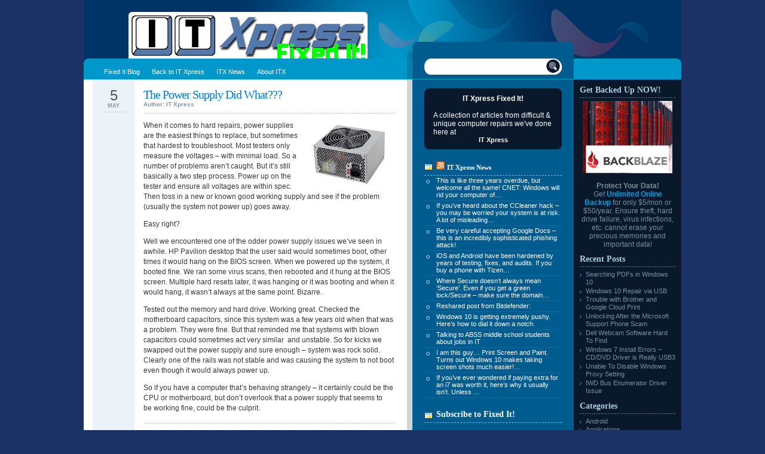

--- FILE ---
content_type: text/html; charset=UTF-8
request_url: https://fixedit.itxpress.biz/tag/unstable/
body_size: 14366
content:
<!DOCTYPE html PUBLIC "-//W3C//DTD XHTML 1.0 Transitional//EN"
"http://www.w3.org/TR/xhtml1/DTD/xhtml1-transitional.dtd">
<html xmlns="http://www.w3.org/1999/xhtml">
<head profile="http://gmpg.org/xfn/11">
<?
$theTitle=wp_title(" - ", false);
if($theTitle != "") {
?>

<?
}
else{
?>

<?
}
?>

<link rel="shortcut icon" href="/favicon.ico" type="image/x-icon" />
<meta http-equiv="Content-Type" content="text/html; charset=ISO-8859-1" />
<meta http-equiv="pragma" content="no-cache" />
<meta http-equiv="cache-control" content="no-cache" />
<link rel="stylesheet" type="text/css" href="https://fixedit.itxpress.biz/wp-content/themes/illacrimo/illacrimo/style.css" />
<script type="text/javascript" src="https://fixedit.itxpress.biz/wp-content/themes/illacrimo/illacrimo/javascript/imghover.js"> </script>
<link rel="alternate" type="application/rss+xml" title="RSS 2.0" href="https://fixedit.itxpress.biz/feed/" />
<link rel="alternate" type="text/xml" title="RSS .92" href="https://fixedit.itxpress.biz/feed/rss/" />
<link rel="alternate" type="application/atom+xml" title="Atom 0.3" href="https://fixedit.itxpress.biz/feed/atom/" />
<link rel="shortcut icon" href="https://fixedit.itxpress.biz/wp-content/themes/illacrimo/illacrimo/favicon.ico" type="image/x-icon" />
<link rel="pingback" href="https://fixedit.itxpress.biz/xmlrpc.php" />
	<style>img:is([sizes="auto" i], [sizes^="auto," i]) { contain-intrinsic-size: 3000px 1500px }</style>
	
		<!-- All in One SEO Pro 4.9.3 - aioseo.com -->
		<title>unstable | IT Xpress Fixed It!</title>
	<meta name="robots" content="max-image-preview:large" />
	<link rel="canonical" href="https://fixedit.itxpress.biz/tag/unstable/" />
	<meta name="generator" content="All in One SEO Pro (AIOSEO) 4.9.3" />
		<meta property="og:locale" content="en_US" />
		<meta property="og:site_name" content="IT Xpress Fixed It! | A collection of unusual and hopefully helpful IT Repair stories" />
		<meta property="og:type" content="article" />
		<meta property="og:title" content="unstable | IT Xpress Fixed It!" />
		<meta property="og:url" content="https://fixedit.itxpress.biz/tag/unstable/" />
		<meta property="article:publisher" content="https://www.facebook.com/itxpressnc/" />
		<meta name="twitter:card" content="summary" />
		<meta name="twitter:site" content="@it_xpress" />
		<meta name="twitter:title" content="unstable | IT Xpress Fixed It!" />
		<script type="application/ld+json" class="aioseo-schema">
			{"@context":"https:\/\/schema.org","@graph":[{"@type":"BreadcrumbList","@id":"https:\/\/fixedit.itxpress.biz\/tag\/unstable\/#breadcrumblist","itemListElement":[{"@type":"ListItem","@id":"https:\/\/fixedit.itxpress.biz#listItem","position":1,"name":"Home","item":"https:\/\/fixedit.itxpress.biz","nextItem":{"@type":"ListItem","@id":"https:\/\/fixedit.itxpress.biz\/tag\/unstable\/#listItem","name":"unstable"}},{"@type":"ListItem","@id":"https:\/\/fixedit.itxpress.biz\/tag\/unstable\/#listItem","position":2,"name":"unstable","previousItem":{"@type":"ListItem","@id":"https:\/\/fixedit.itxpress.biz#listItem","name":"Home"}}]},{"@type":"CollectionPage","@id":"https:\/\/fixedit.itxpress.biz\/tag\/unstable\/#collectionpage","url":"https:\/\/fixedit.itxpress.biz\/tag\/unstable\/","name":"unstable | IT Xpress Fixed It!","inLanguage":"en-US","isPartOf":{"@id":"https:\/\/fixedit.itxpress.biz\/#website"},"breadcrumb":{"@id":"https:\/\/fixedit.itxpress.biz\/tag\/unstable\/#breadcrumblist"}},{"@type":"Organization","@id":"https:\/\/fixedit.itxpress.biz\/#organization","name":"IT Xpress","description":"A collection of unusual and hopefully helpful IT Repair stories","url":"https:\/\/fixedit.itxpress.biz\/","telephone":"+13365255005","logo":{"@type":"ImageObject","url":"https:\/\/itxpress.biz\/files\/2015\/04\/logo1-5536a19fv1_site_icon.png","@id":"https:\/\/fixedit.itxpress.biz\/tag\/unstable\/#organizationLogo"},"image":{"@id":"https:\/\/fixedit.itxpress.biz\/tag\/unstable\/#organizationLogo"},"sameAs":["https:\/\/www.facebook.com\/itxpressnc\/","https:\/\/twitter.com\/it_xpress","https:\/\/www.instagram.com\/it_xpress\/","https:\/\/www.linkedin.com\/company\/it-xpress-llc\/","https:\/\/www.yelp.com\/biz\/it-xpress-mebane"]},{"@type":"WebSite","@id":"https:\/\/fixedit.itxpress.biz\/#website","url":"https:\/\/fixedit.itxpress.biz\/","name":"IT Xpress","description":"A collection of unusual and hopefully helpful IT Repair stories","inLanguage":"en-US","publisher":{"@id":"https:\/\/fixedit.itxpress.biz\/#organization"}}]}
		</script>
		<!-- All in One SEO Pro -->

<link rel='dns-prefetch' href='//secure.gravatar.com' />
<link rel='dns-prefetch' href='//stats.wp.com' />
<link rel='dns-prefetch' href='//v0.wordpress.com' />
<link rel='dns-prefetch' href='//jetpack.wordpress.com' />
<link rel='dns-prefetch' href='//s0.wp.com' />
<link rel='dns-prefetch' href='//public-api.wordpress.com' />
<link rel='dns-prefetch' href='//0.gravatar.com' />
<link rel='dns-prefetch' href='//1.gravatar.com' />
<link rel='dns-prefetch' href='//2.gravatar.com' />
<link rel="alternate" type="application/rss+xml" title="IT Xpress Fixed It! &raquo; unstable Tag Feed" href="https://fixedit.itxpress.biz/tag/unstable/feed/" />
<script type="text/javascript">
/* <![CDATA[ */
window._wpemojiSettings = {"baseUrl":"https:\/\/s.w.org\/images\/core\/emoji\/16.0.1\/72x72\/","ext":".png","svgUrl":"https:\/\/s.w.org\/images\/core\/emoji\/16.0.1\/svg\/","svgExt":".svg","source":{"concatemoji":"https:\/\/fixedit.itxpress.biz\/wp-includes\/js\/wp-emoji-release.min.js?ver=b77dacff33d0da07656c3ce2b2cac905"}};
/*! This file is auto-generated */
!function(s,n){var o,i,e;function c(e){try{var t={supportTests:e,timestamp:(new Date).valueOf()};sessionStorage.setItem(o,JSON.stringify(t))}catch(e){}}function p(e,t,n){e.clearRect(0,0,e.canvas.width,e.canvas.height),e.fillText(t,0,0);var t=new Uint32Array(e.getImageData(0,0,e.canvas.width,e.canvas.height).data),a=(e.clearRect(0,0,e.canvas.width,e.canvas.height),e.fillText(n,0,0),new Uint32Array(e.getImageData(0,0,e.canvas.width,e.canvas.height).data));return t.every(function(e,t){return e===a[t]})}function u(e,t){e.clearRect(0,0,e.canvas.width,e.canvas.height),e.fillText(t,0,0);for(var n=e.getImageData(16,16,1,1),a=0;a<n.data.length;a++)if(0!==n.data[a])return!1;return!0}function f(e,t,n,a){switch(t){case"flag":return n(e,"\ud83c\udff3\ufe0f\u200d\u26a7\ufe0f","\ud83c\udff3\ufe0f\u200b\u26a7\ufe0f")?!1:!n(e,"\ud83c\udde8\ud83c\uddf6","\ud83c\udde8\u200b\ud83c\uddf6")&&!n(e,"\ud83c\udff4\udb40\udc67\udb40\udc62\udb40\udc65\udb40\udc6e\udb40\udc67\udb40\udc7f","\ud83c\udff4\u200b\udb40\udc67\u200b\udb40\udc62\u200b\udb40\udc65\u200b\udb40\udc6e\u200b\udb40\udc67\u200b\udb40\udc7f");case"emoji":return!a(e,"\ud83e\udedf")}return!1}function g(e,t,n,a){var r="undefined"!=typeof WorkerGlobalScope&&self instanceof WorkerGlobalScope?new OffscreenCanvas(300,150):s.createElement("canvas"),o=r.getContext("2d",{willReadFrequently:!0}),i=(o.textBaseline="top",o.font="600 32px Arial",{});return e.forEach(function(e){i[e]=t(o,e,n,a)}),i}function t(e){var t=s.createElement("script");t.src=e,t.defer=!0,s.head.appendChild(t)}"undefined"!=typeof Promise&&(o="wpEmojiSettingsSupports",i=["flag","emoji"],n.supports={everything:!0,everythingExceptFlag:!0},e=new Promise(function(e){s.addEventListener("DOMContentLoaded",e,{once:!0})}),new Promise(function(t){var n=function(){try{var e=JSON.parse(sessionStorage.getItem(o));if("object"==typeof e&&"number"==typeof e.timestamp&&(new Date).valueOf()<e.timestamp+604800&&"object"==typeof e.supportTests)return e.supportTests}catch(e){}return null}();if(!n){if("undefined"!=typeof Worker&&"undefined"!=typeof OffscreenCanvas&&"undefined"!=typeof URL&&URL.createObjectURL&&"undefined"!=typeof Blob)try{var e="postMessage("+g.toString()+"("+[JSON.stringify(i),f.toString(),p.toString(),u.toString()].join(",")+"));",a=new Blob([e],{type:"text/javascript"}),r=new Worker(URL.createObjectURL(a),{name:"wpTestEmojiSupports"});return void(r.onmessage=function(e){c(n=e.data),r.terminate(),t(n)})}catch(e){}c(n=g(i,f,p,u))}t(n)}).then(function(e){for(var t in e)n.supports[t]=e[t],n.supports.everything=n.supports.everything&&n.supports[t],"flag"!==t&&(n.supports.everythingExceptFlag=n.supports.everythingExceptFlag&&n.supports[t]);n.supports.everythingExceptFlag=n.supports.everythingExceptFlag&&!n.supports.flag,n.DOMReady=!1,n.readyCallback=function(){n.DOMReady=!0}}).then(function(){return e}).then(function(){var e;n.supports.everything||(n.readyCallback(),(e=n.source||{}).concatemoji?t(e.concatemoji):e.wpemoji&&e.twemoji&&(t(e.twemoji),t(e.wpemoji)))}))}((window,document),window._wpemojiSettings);
/* ]]> */
</script>
<style id='wp-emoji-styles-inline-css' type='text/css'>

	img.wp-smiley, img.emoji {
		display: inline !important;
		border: none !important;
		box-shadow: none !important;
		height: 1em !important;
		width: 1em !important;
		margin: 0 0.07em !important;
		vertical-align: -0.1em !important;
		background: none !important;
		padding: 0 !important;
	}
</style>
<link rel='stylesheet' id='wp-block-library-css' href='https://fixedit.itxpress.biz/wp-includes/css/dist/block-library/style.min.css?ver=b77dacff33d0da07656c3ce2b2cac905' type='text/css' media='all' />
<style id='classic-theme-styles-inline-css' type='text/css'>
/*! This file is auto-generated */
.wp-block-button__link{color:#fff;background-color:#32373c;border-radius:9999px;box-shadow:none;text-decoration:none;padding:calc(.667em + 2px) calc(1.333em + 2px);font-size:1.125em}.wp-block-file__button{background:#32373c;color:#fff;text-decoration:none}
</style>
<link rel='stylesheet' id='aioseo/css/src/vue/standalone/blocks/table-of-contents/global.scss-css' href='https://fixedit.itxpress.biz/wp-content/plugins/all-in-one-seo-pack-pro/dist/Pro/assets/css/table-of-contents/global.e90f6d47.css?ver=4.9.3' type='text/css' media='all' />
<link rel='stylesheet' id='aioseo/css/src/vue/standalone/blocks/pro/recipe/global.scss-css' href='https://fixedit.itxpress.biz/wp-content/plugins/all-in-one-seo-pack-pro/dist/Pro/assets/css/recipe/global.67a3275f.css?ver=4.9.3' type='text/css' media='all' />
<link rel='stylesheet' id='aioseo/css/src/vue/standalone/blocks/pro/product/global.scss-css' href='https://fixedit.itxpress.biz/wp-content/plugins/all-in-one-seo-pack-pro/dist/Pro/assets/css/product/global.61066cfb.css?ver=4.9.3' type='text/css' media='all' />
<link rel='stylesheet' id='mediaelement-css' href='https://fixedit.itxpress.biz/wp-includes/js/mediaelement/mediaelementplayer-legacy.min.css?ver=4.2.17' type='text/css' media='all' />
<link rel='stylesheet' id='wp-mediaelement-css' href='https://fixedit.itxpress.biz/wp-includes/js/mediaelement/wp-mediaelement.min.css?ver=b77dacff33d0da07656c3ce2b2cac905' type='text/css' media='all' />
<style id='jetpack-sharing-buttons-style-inline-css' type='text/css'>
.jetpack-sharing-buttons__services-list{display:flex;flex-direction:row;flex-wrap:wrap;gap:0;list-style-type:none;margin:5px;padding:0}.jetpack-sharing-buttons__services-list.has-small-icon-size{font-size:12px}.jetpack-sharing-buttons__services-list.has-normal-icon-size{font-size:16px}.jetpack-sharing-buttons__services-list.has-large-icon-size{font-size:24px}.jetpack-sharing-buttons__services-list.has-huge-icon-size{font-size:36px}@media print{.jetpack-sharing-buttons__services-list{display:none!important}}.editor-styles-wrapper .wp-block-jetpack-sharing-buttons{gap:0;padding-inline-start:0}ul.jetpack-sharing-buttons__services-list.has-background{padding:1.25em 2.375em}
</style>
<style id='global-styles-inline-css' type='text/css'>
:root{--wp--preset--aspect-ratio--square: 1;--wp--preset--aspect-ratio--4-3: 4/3;--wp--preset--aspect-ratio--3-4: 3/4;--wp--preset--aspect-ratio--3-2: 3/2;--wp--preset--aspect-ratio--2-3: 2/3;--wp--preset--aspect-ratio--16-9: 16/9;--wp--preset--aspect-ratio--9-16: 9/16;--wp--preset--color--black: #000000;--wp--preset--color--cyan-bluish-gray: #abb8c3;--wp--preset--color--white: #ffffff;--wp--preset--color--pale-pink: #f78da7;--wp--preset--color--vivid-red: #cf2e2e;--wp--preset--color--luminous-vivid-orange: #ff6900;--wp--preset--color--luminous-vivid-amber: #fcb900;--wp--preset--color--light-green-cyan: #7bdcb5;--wp--preset--color--vivid-green-cyan: #00d084;--wp--preset--color--pale-cyan-blue: #8ed1fc;--wp--preset--color--vivid-cyan-blue: #0693e3;--wp--preset--color--vivid-purple: #9b51e0;--wp--preset--gradient--vivid-cyan-blue-to-vivid-purple: linear-gradient(135deg,rgba(6,147,227,1) 0%,rgb(155,81,224) 100%);--wp--preset--gradient--light-green-cyan-to-vivid-green-cyan: linear-gradient(135deg,rgb(122,220,180) 0%,rgb(0,208,130) 100%);--wp--preset--gradient--luminous-vivid-amber-to-luminous-vivid-orange: linear-gradient(135deg,rgba(252,185,0,1) 0%,rgba(255,105,0,1) 100%);--wp--preset--gradient--luminous-vivid-orange-to-vivid-red: linear-gradient(135deg,rgba(255,105,0,1) 0%,rgb(207,46,46) 100%);--wp--preset--gradient--very-light-gray-to-cyan-bluish-gray: linear-gradient(135deg,rgb(238,238,238) 0%,rgb(169,184,195) 100%);--wp--preset--gradient--cool-to-warm-spectrum: linear-gradient(135deg,rgb(74,234,220) 0%,rgb(151,120,209) 20%,rgb(207,42,186) 40%,rgb(238,44,130) 60%,rgb(251,105,98) 80%,rgb(254,248,76) 100%);--wp--preset--gradient--blush-light-purple: linear-gradient(135deg,rgb(255,206,236) 0%,rgb(152,150,240) 100%);--wp--preset--gradient--blush-bordeaux: linear-gradient(135deg,rgb(254,205,165) 0%,rgb(254,45,45) 50%,rgb(107,0,62) 100%);--wp--preset--gradient--luminous-dusk: linear-gradient(135deg,rgb(255,203,112) 0%,rgb(199,81,192) 50%,rgb(65,88,208) 100%);--wp--preset--gradient--pale-ocean: linear-gradient(135deg,rgb(255,245,203) 0%,rgb(182,227,212) 50%,rgb(51,167,181) 100%);--wp--preset--gradient--electric-grass: linear-gradient(135deg,rgb(202,248,128) 0%,rgb(113,206,126) 100%);--wp--preset--gradient--midnight: linear-gradient(135deg,rgb(2,3,129) 0%,rgb(40,116,252) 100%);--wp--preset--font-size--small: 13px;--wp--preset--font-size--medium: 20px;--wp--preset--font-size--large: 36px;--wp--preset--font-size--x-large: 42px;--wp--preset--spacing--20: 0.44rem;--wp--preset--spacing--30: 0.67rem;--wp--preset--spacing--40: 1rem;--wp--preset--spacing--50: 1.5rem;--wp--preset--spacing--60: 2.25rem;--wp--preset--spacing--70: 3.38rem;--wp--preset--spacing--80: 5.06rem;--wp--preset--shadow--natural: 6px 6px 9px rgba(0, 0, 0, 0.2);--wp--preset--shadow--deep: 12px 12px 50px rgba(0, 0, 0, 0.4);--wp--preset--shadow--sharp: 6px 6px 0px rgba(0, 0, 0, 0.2);--wp--preset--shadow--outlined: 6px 6px 0px -3px rgba(255, 255, 255, 1), 6px 6px rgba(0, 0, 0, 1);--wp--preset--shadow--crisp: 6px 6px 0px rgba(0, 0, 0, 1);}:where(.is-layout-flex){gap: 0.5em;}:where(.is-layout-grid){gap: 0.5em;}body .is-layout-flex{display: flex;}.is-layout-flex{flex-wrap: wrap;align-items: center;}.is-layout-flex > :is(*, div){margin: 0;}body .is-layout-grid{display: grid;}.is-layout-grid > :is(*, div){margin: 0;}:where(.wp-block-columns.is-layout-flex){gap: 2em;}:where(.wp-block-columns.is-layout-grid){gap: 2em;}:where(.wp-block-post-template.is-layout-flex){gap: 1.25em;}:where(.wp-block-post-template.is-layout-grid){gap: 1.25em;}.has-black-color{color: var(--wp--preset--color--black) !important;}.has-cyan-bluish-gray-color{color: var(--wp--preset--color--cyan-bluish-gray) !important;}.has-white-color{color: var(--wp--preset--color--white) !important;}.has-pale-pink-color{color: var(--wp--preset--color--pale-pink) !important;}.has-vivid-red-color{color: var(--wp--preset--color--vivid-red) !important;}.has-luminous-vivid-orange-color{color: var(--wp--preset--color--luminous-vivid-orange) !important;}.has-luminous-vivid-amber-color{color: var(--wp--preset--color--luminous-vivid-amber) !important;}.has-light-green-cyan-color{color: var(--wp--preset--color--light-green-cyan) !important;}.has-vivid-green-cyan-color{color: var(--wp--preset--color--vivid-green-cyan) !important;}.has-pale-cyan-blue-color{color: var(--wp--preset--color--pale-cyan-blue) !important;}.has-vivid-cyan-blue-color{color: var(--wp--preset--color--vivid-cyan-blue) !important;}.has-vivid-purple-color{color: var(--wp--preset--color--vivid-purple) !important;}.has-black-background-color{background-color: var(--wp--preset--color--black) !important;}.has-cyan-bluish-gray-background-color{background-color: var(--wp--preset--color--cyan-bluish-gray) !important;}.has-white-background-color{background-color: var(--wp--preset--color--white) !important;}.has-pale-pink-background-color{background-color: var(--wp--preset--color--pale-pink) !important;}.has-vivid-red-background-color{background-color: var(--wp--preset--color--vivid-red) !important;}.has-luminous-vivid-orange-background-color{background-color: var(--wp--preset--color--luminous-vivid-orange) !important;}.has-luminous-vivid-amber-background-color{background-color: var(--wp--preset--color--luminous-vivid-amber) !important;}.has-light-green-cyan-background-color{background-color: var(--wp--preset--color--light-green-cyan) !important;}.has-vivid-green-cyan-background-color{background-color: var(--wp--preset--color--vivid-green-cyan) !important;}.has-pale-cyan-blue-background-color{background-color: var(--wp--preset--color--pale-cyan-blue) !important;}.has-vivid-cyan-blue-background-color{background-color: var(--wp--preset--color--vivid-cyan-blue) !important;}.has-vivid-purple-background-color{background-color: var(--wp--preset--color--vivid-purple) !important;}.has-black-border-color{border-color: var(--wp--preset--color--black) !important;}.has-cyan-bluish-gray-border-color{border-color: var(--wp--preset--color--cyan-bluish-gray) !important;}.has-white-border-color{border-color: var(--wp--preset--color--white) !important;}.has-pale-pink-border-color{border-color: var(--wp--preset--color--pale-pink) !important;}.has-vivid-red-border-color{border-color: var(--wp--preset--color--vivid-red) !important;}.has-luminous-vivid-orange-border-color{border-color: var(--wp--preset--color--luminous-vivid-orange) !important;}.has-luminous-vivid-amber-border-color{border-color: var(--wp--preset--color--luminous-vivid-amber) !important;}.has-light-green-cyan-border-color{border-color: var(--wp--preset--color--light-green-cyan) !important;}.has-vivid-green-cyan-border-color{border-color: var(--wp--preset--color--vivid-green-cyan) !important;}.has-pale-cyan-blue-border-color{border-color: var(--wp--preset--color--pale-cyan-blue) !important;}.has-vivid-cyan-blue-border-color{border-color: var(--wp--preset--color--vivid-cyan-blue) !important;}.has-vivid-purple-border-color{border-color: var(--wp--preset--color--vivid-purple) !important;}.has-vivid-cyan-blue-to-vivid-purple-gradient-background{background: var(--wp--preset--gradient--vivid-cyan-blue-to-vivid-purple) !important;}.has-light-green-cyan-to-vivid-green-cyan-gradient-background{background: var(--wp--preset--gradient--light-green-cyan-to-vivid-green-cyan) !important;}.has-luminous-vivid-amber-to-luminous-vivid-orange-gradient-background{background: var(--wp--preset--gradient--luminous-vivid-amber-to-luminous-vivid-orange) !important;}.has-luminous-vivid-orange-to-vivid-red-gradient-background{background: var(--wp--preset--gradient--luminous-vivid-orange-to-vivid-red) !important;}.has-very-light-gray-to-cyan-bluish-gray-gradient-background{background: var(--wp--preset--gradient--very-light-gray-to-cyan-bluish-gray) !important;}.has-cool-to-warm-spectrum-gradient-background{background: var(--wp--preset--gradient--cool-to-warm-spectrum) !important;}.has-blush-light-purple-gradient-background{background: var(--wp--preset--gradient--blush-light-purple) !important;}.has-blush-bordeaux-gradient-background{background: var(--wp--preset--gradient--blush-bordeaux) !important;}.has-luminous-dusk-gradient-background{background: var(--wp--preset--gradient--luminous-dusk) !important;}.has-pale-ocean-gradient-background{background: var(--wp--preset--gradient--pale-ocean) !important;}.has-electric-grass-gradient-background{background: var(--wp--preset--gradient--electric-grass) !important;}.has-midnight-gradient-background{background: var(--wp--preset--gradient--midnight) !important;}.has-small-font-size{font-size: var(--wp--preset--font-size--small) !important;}.has-medium-font-size{font-size: var(--wp--preset--font-size--medium) !important;}.has-large-font-size{font-size: var(--wp--preset--font-size--large) !important;}.has-x-large-font-size{font-size: var(--wp--preset--font-size--x-large) !important;}
:where(.wp-block-post-template.is-layout-flex){gap: 1.25em;}:where(.wp-block-post-template.is-layout-grid){gap: 1.25em;}
:where(.wp-block-columns.is-layout-flex){gap: 2em;}:where(.wp-block-columns.is-layout-grid){gap: 2em;}
:root :where(.wp-block-pullquote){font-size: 1.5em;line-height: 1.6;}
</style>
<link rel='stylesheet' id='jetpack-subscriptions-css' href='https://fixedit.itxpress.biz/wp-content/plugins/jetpack/_inc/build/subscriptions/subscriptions.min.css?ver=15.4' type='text/css' media='all' />
<link rel="https://api.w.org/" href="https://fixedit.itxpress.biz/wp-json/" /><link rel="alternate" title="JSON" type="application/json" href="https://fixedit.itxpress.biz/wp-json/wp/v2/tags/3979" /><link rel="EditURI" type="application/rsd+xml" title="RSD" href="https://fixedit.itxpress.biz/xmlrpc.php?rsd" />

	<style>img#wpstats{display:none}</style>
		<link rel="icon" href="https://fixedit.itxpress.biz/files/2015/11/cropped-logo3_square-1-32x32.png" sizes="32x32" />
<link rel="icon" href="https://fixedit.itxpress.biz/files/2015/11/cropped-logo3_square-1-192x192.png" sizes="192x192" />
<link rel="apple-touch-icon" href="https://fixedit.itxpress.biz/files/2015/11/cropped-logo3_square-1-180x180.png" />
<meta name="msapplication-TileImage" content="https://fixedit.itxpress.biz/files/2015/11/cropped-logo3_square-1-270x270.png" />
</head>

<body>
<div class="BGC">
<!-- start header -->


 <div class="Header"><div class="LS"></div>
  </div>

<div class="Menu"><div class="MTL"></div><div class="MTR"></div><ul id="menu-header" class=""><li id="menu-item-12" class="menu-item menu-item-type-custom menu-item-object-custom menu-item-home menu-item-12"><a href="https://fixedit.itxpress.biz"><span>Fixed It Blog</span></a></li>
<li id="menu-item-8" class="menu-item menu-item-type-custom menu-item-object-custom menu-item-8"><a href="http://itxpress.biz"><span>Back to IT Xpress</span></a></li>
<li id="menu-item-11" class="menu-item menu-item-type-custom menu-item-object-custom menu-item-11"><a href="http://itxpress.biz/news/"><span>ITX News</span></a></li>
<li id="menu-item-10" class="menu-item menu-item-type-custom menu-item-object-custom menu-item-10"><a href="http://itxpress.biz/about/"><span>About ITX</span></a></li>
</ul></div><!-- Container -->
<div class="CON">

<!-- Start SC -->
<div class="SC">



<div class="Nav"></div>

<div class="Post" id="post-67" style="padding-bottom: 40px;">

<div class="PostHead">
<h1><a title="Permanent Link to The Power Supply Did What???" href="https://fixedit.itxpress.biz/2013/05/05/the-power-supply-did-what/" rel="bookmark">The Power Supply Did What???</a></h1>
<small class="PostAuthor">Author: IT Xpress </small>
<p class="PostDate">
<small class="day">5</small>
<small class="month">May</small>
<small class="year"><? // php the_time('Y') ?></small>
</p>
</div>
  
<div class="PostContent">
<p><img decoding="async" data-attachment-id="68" data-permalink="https://fixedit.itxpress.biz/2013/05/05/the-power-supply-did-what/powersupply/" data-orig-file="https://fixedit.itxpress.biz/files/2013/05/powersupply.jpg" data-orig-size="300,225" data-comments-opened="1" data-image-meta="{&quot;aperture&quot;:&quot;0&quot;,&quot;credit&quot;:&quot;&quot;,&quot;camera&quot;:&quot;&quot;,&quot;caption&quot;:&quot;&quot;,&quot;created_timestamp&quot;:&quot;0&quot;,&quot;copyright&quot;:&quot;&quot;,&quot;focal_length&quot;:&quot;0&quot;,&quot;iso&quot;:&quot;0&quot;,&quot;shutter_speed&quot;:&quot;0&quot;,&quot;title&quot;:&quot;&quot;}" data-image-title="powersupply" data-image-description="" data-image-caption="" data-medium-file="https://fixedit.itxpress.biz/files/2013/05/powersupply.jpg" data-large-file="https://fixedit.itxpress.biz/files/2013/05/powersupply.jpg" class="alignright size-full wp-image-68" alt="powersupply" src="https://fixedit.itxpress.biz/files/2013/05/powersupply.jpg" width="150" />When it comes to hard repairs, power supplies are the easiest things to replace, but sometimes that hardest to troubleshoot. Most testers only measure the voltages &#8211; with minimal load. So a number of problems aren&#8217;t caught. But it&#8217;s still basically a two step process. Power up on the tester and ensure all voltages are within spec. Then toss in a new or known good working supply and see if the problem (usually the system not power up) goes away.</p>
<p>Easy right?</p>
<p>Well we encountered one of the odder power supply issues we&#8217;ve seen in awhile. HP Pavilion desktop that the user said would sometimes boot, other times it would hang on the BIOS screen. When we powered up the system, it booted fine. We ran some virus scans, then rebooted and it hung at the BIOS screen. Multiple hard resets later, it was hanging or it was booting and when it would hang, it wasn&#8217;t always at the same point. Bizarre.</p>
<p>Tested out the memory and hard drive. Working great. Checked the motherboard capacitors, since this system was a few years old when that was a problem. They were fine. But that reminded me that systems with blown capacitors could sometimes act very similar  and unstable. So for kicks we swapped out the power supply and sure enough &#8211; system was rock solid. Clearly one of the rails was not stable and was causing the system to not boot even though it would always power up.</p>
<p>So if you have a computer that&#8217;s behaving strangely &#8211; it certainly could be the CPU or motherboard, but don&#8217;t overlook that a power supply that seems to be working fine, could be the culprit.</p>
</div>
<div class="clearer"></div>
<div class="PostDet">
 <li class="PostCom"><a href="https://fixedit.itxpress.biz/2013/05/05/the-power-supply-did-what/#respond">0 Comments</a></li>
 <li class="PostCateg">Filed under: <a href="https://fixedit.itxpress.biz/category/hardware-repairs/" rel="category tag">Hardware Repairs</a></li>
</div>
</div>

<div class="Nav"></div>

</div> 
<!-- End SC -->
<div class="SR"><div class="SRL">

<div class="Search">
<form action="/index.php" method="post">
<input type="text" name="s" class="keyword" />
<div id="buttonsearch"><input name="submit" type="image" class="search" title="Search" src="https://fixedit.itxpress.biz/wp-content/themes/illacrimo/illacrimo/images/ButtonTransparent.png" alt="Search" />
</div>
</form>
</div>

<div id="text-2" class="widget widget_text"><div class="widgetTop"></div>			<div class="textwidget"><div class="Syn"><div class="SynTop"></div>
<center><strong>IT Xpress Fixed It!</strong><br /><br /></center>

A collection of articles from difficult &amp; unique computer repairs we've done here at<br />
<center><strong><a href="http://itxpress.biz">IT Xpress</a></strong></center>
</div></div>
		</div><div id="rss-2" class="widget widget_rss"><div class="widgetTop"></div><h2 class="widgettitle"><a class="rsswidget rss-widget-feed" href="http://itxpress.biz/feed/"><img class="rss-widget-icon" style="border:0" width="14" height="14" src="https://fixedit.itxpress.biz/wp-includes/images/rss.png" alt="RSS" loading="lazy" /></a> <a class="rsswidget rss-widget-title" href="https://itxpress.biz/">IT Xpress News</a></h2><ul><li><a class='rsswidget' href='https://itxpress.biz/this-is-like-three-years-overdue-but-welcome-all-the-samecnet-windows-will-rid-your-computer-of/?utm_source=rss&#038;utm_medium=rss&#038;utm_campaign=this-is-like-three-years-overdue-but-welcome-all-the-samecnet-windows-will-rid-your-computer-of'>This is like three years overdue, but welcome all the same!

CNET: Windows will rid your computer of…</a></li><li><a class='rsswidget' href='https://itxpress.biz/if-youve-heard-about-the-ccleaner-hack-you-may-be-worried-your-system-is-at-risk-a-lot-of-misleading/?utm_source=rss&#038;utm_medium=rss&#038;utm_campaign=if-youve-heard-about-the-ccleaner-hack-you-may-be-worried-your-system-is-at-risk-a-lot-of-misleading'>If you’ve heard about the CCleaner hack – you may be worried your system is at risk. A lot of misleading…</a></li><li><a class='rsswidget' href='https://itxpress.biz/be-very-careful-accepting-google-docs-this-is-an-incredibly-sophisticated-phishing-attack/?utm_source=rss&#038;utm_medium=rss&#038;utm_campaign=be-very-careful-accepting-google-docs-this-is-an-incredibly-sophisticated-phishing-attack'>Be very careful accepting Google Docs – this is an incredibly sophisticated phishing attack!</a></li><li><a class='rsswidget' href='https://itxpress.biz/ios-and-android-have-been-hardened-by-years-of-testing-fixes-and-audits-if-you-buy-a-phone-with-tizen/?utm_source=rss&#038;utm_medium=rss&#038;utm_campaign=ios-and-android-have-been-hardened-by-years-of-testing-fixes-and-audits-if-you-buy-a-phone-with-tizen'>iOS and Android have been hardened by years of testing, fixes, and audits. If you buy a phone with Tizen…</a></li><li><a class='rsswidget' href='https://itxpress.biz/where-secure-doesnt-always-mean-secure-even-if-you-get-a-green-locksecure-make-sure-the-domain/?utm_source=rss&#038;utm_medium=rss&#038;utm_campaign=where-secure-doesnt-always-mean-secure-even-if-you-get-a-green-locksecure-make-sure-the-domain'>Where Secure doesn’t always mean ‘Secure’. Even if you get a green lock/Secure – make sure the domain…</a></li><li><a class='rsswidget' href='https://itxpress.biz/reshared-post-from-bitdefender-2/?utm_source=rss&#038;utm_medium=rss&#038;utm_campaign=reshared-post-from-bitdefender-2'>Reshared post from Bitdefender:</a></li><li><a class='rsswidget' href='https://itxpress.biz/windows-10-is-getting-extremely-pushy-heres-how-to-dial-it-down-a-notch/?utm_source=rss&#038;utm_medium=rss&#038;utm_campaign=windows-10-is-getting-extremely-pushy-heres-how-to-dial-it-down-a-notch'>Windows 10 is getting extremely pushy. Here’s how to dial it down a notch.</a></li><li><a class='rsswidget' href='https://itxpress.biz/talking-to-abss-middle-school-students-about-jobs-in-it-2/?utm_source=rss&#038;utm_medium=rss&#038;utm_campaign=talking-to-abss-middle-school-students-about-jobs-in-it-2'>Talking to ABSS middle school students about jobs in IT</a></li><li><a class='rsswidget' href='https://itxpress.biz/i-am-this-guy-print-screen-and-paint-turns-out-windows-10-makes-taking-screen-shots-much-easier/?utm_source=rss&#038;utm_medium=rss&#038;utm_campaign=i-am-this-guy-print-screen-and-paint-turns-out-windows-10-makes-taking-screen-shots-much-easier'>I am this guy… Print Screen and Paint. Turns out Windows 10 makes taking screen shots much easier!…</a></li><li><a class='rsswidget' href='https://itxpress.biz/if-youve-ever-wondered-if-paying-extra-for-an-i7-was-worth-it-heres-why-it-usually-isnt-unless/?utm_source=rss&#038;utm_medium=rss&#038;utm_campaign=if-youve-ever-wondered-if-paying-extra-for-an-i7-was-worth-it-heres-why-it-usually-isnt-unless'>If you’ve ever wondered if paying extra for an i7 was worth it, here’s why it usually isn’t. Unless …</a></li></ul></div><div id="blog_subscription-2" class="widget widget_blog_subscription jetpack_subscription_widget"><div class="widgetTop"></div><h2 class="widgettitle">Subscribe to Fixed It!</h2>
			<div class="wp-block-jetpack-subscriptions__container">
			<form action="#" method="post" accept-charset="utf-8" id="subscribe-blog-blog_subscription-2"
				data-blog="44013439"
				data-post_access_level="everybody" >
									<div id="subscribe-text"><p>Enter your email address to subscribe to this blog and receive notifications of new posts by email.</p>
</div>
										<p id="subscribe-email">
						<label id="jetpack-subscribe-label"
							class="screen-reader-text"
							for="subscribe-field-blog_subscription-2">
							Email Address						</label>
						<input type="email" name="email" autocomplete="email" required="required"
																					value=""
							id="subscribe-field-blog_subscription-2"
							placeholder="Email Address"
						/>
					</p>

					<p id="subscribe-submit"
											>
						<input type="hidden" name="action" value="subscribe"/>
						<input type="hidden" name="source" value="https://fixedit.itxpress.biz/tag/unstable/"/>
						<input type="hidden" name="sub-type" value="widget"/>
						<input type="hidden" name="redirect_fragment" value="subscribe-blog-blog_subscription-2"/>
						<input type="hidden" id="_wpnonce" name="_wpnonce" value="fe172d454a" /><input type="hidden" name="_wp_http_referer" value="/tag/unstable/" />						<button type="submit"
															class="wp-block-button__link"
																					name="jetpack_subscriptions_widget"
						>
							Subscribe						</button>
					</p>
							</form>
							<div class="wp-block-jetpack-subscriptions__subscount">
					Join 452 other subscribers				</div>
						</div>
			
</div><div id="text-3" class="widget widget_text"><div class="widgetTop"></div><h2 class="widgettitle">Follow Us!</h2>			<div class="textwidget"><br /><center><a href="https://www.facebook.com/pages/Mebane-NC/IT-Xpress/109667346586" title="Like Us On Facebook" target="_blank"><img src="https://itxpress.biz/files/2009/09/facebook_badge.jpg" border="0" alt="Facebook" /></a><br /><a href="https://twitter.com/it_xpress" title="Follow Us On Twitter" target="_blank"><img src="https://itxpress.biz/files/2009/09/twitter_buttons.png" border="0" alt="Twitter" /></a><br /><a href="https://plus.google.com/106947411808734947757/?prsrc=3" style="text-decoration: none;" title="Follow Us On Google+"><img src="https://ssl.gstatic.com/images/icons/gplus-64.png" width="64" height="64" style="border: 0;"></img></a><br /><a href="http://www.linkedin.com/company/it-xpress-llc/" title="Follow Us On LinkedIn" target="_blank"><img src="https://itxpress.biz/files/2014/02/LinkedIn_logo_1.png" border="0" alt="LinkedIn" /></a></center></div>
		</div></div><div class="SRR">

<div id="text-5" class="widget widget_text"><div class="widgetTop"></div><h2 class="widgettitle">Get Backed Up NOW!</h2>			<div class="textwidget"><center><a href="http://www.backblaze.com/partner/af0239" target="_blank"><img src="https://itxpress.biz/files/2014/04/backblazesmall.jpg" border="0" alt="Unlimited Data Backup for $5/month!" width="150" /></a><br /><br /><b>Protect Your Data!</b><br />Get <a href="http://www.backblaze.com/partner/af0239" target="_blank"><b>Unlimited Online Backup</b></a> for only $5/mon or $50/year. Ensure theft, hard drive failure, virus infections, etc. cannot erase your precious memories and important data!</center></div>
		</div>
		<div id="recent-posts-2" class="widget widget_recent_entries"><div class="widgetTop"></div>
		<h2 class="widgettitle">Recent Posts</h2>
		<ul>
											<li>
					<a href="https://fixedit.itxpress.biz/2018/07/05/searching-pdfs-in-windows-10/">Searching PDFs in Windows 10</a>
									</li>
											<li>
					<a href="https://fixedit.itxpress.biz/2018/02/08/windows-10-repair-via-usb/">Windows 10 Repair via USB</a>
									</li>
											<li>
					<a href="https://fixedit.itxpress.biz/2015/07/07/trouble-with-brother-and-google-cloud-print/">Trouble with Brother and Google Cloud Print</a>
									</li>
											<li>
					<a href="https://fixedit.itxpress.biz/2015/01/16/unlocking-after-the-microsoft-support-phone-scam/">Unlocking After the Microsoft Support Phone Scam</a>
									</li>
											<li>
					<a href="https://fixedit.itxpress.biz/2015/01/13/dell-webcam-software-hard-to-find/">Dell Webcam Software Hard To Find</a>
									</li>
											<li>
					<a href="https://fixedit.itxpress.biz/2014/11/25/windows-7-install-errors-cddvd-driver-is-really-usb3/">Windows 7 Install Errors &#8211; CD/DVD Driver is Really USB3</a>
									</li>
											<li>
					<a href="https://fixedit.itxpress.biz/2014/10/08/unable-to-disable-windows-proxy-setting/">Unable To Disable Windows Proxy Setting</a>
									</li>
											<li>
					<a href="https://fixedit.itxpress.biz/2014/07/23/iwd-bus-enumerator-driver-issue/">IWD Bus Enumerator Driver Issue</a>
									</li>
					</ul>

		</div><div id="categories-2" class="widget widget_categories"><div class="widgetTop"></div><h2 class="widgettitle">Categories</h2>
			<ul>
					<li class="cat-item cat-item-4019"><a href="https://fixedit.itxpress.biz/category/android/">Android</a>
</li>
	<li class="cat-item cat-item-3973"><a href="https://fixedit.itxpress.biz/category/applications/">Applications</a>
</li>
	<li class="cat-item cat-item-3977"><a href="https://fixedit.itxpress.biz/category/hardware-repairs/">Hardware Repairs</a>
</li>
	<li class="cat-item cat-item-3980"><a href="https://fixedit.itxpress.biz/category/microsoft/">Microsoft</a>
</li>
	<li class="cat-item cat-item-3969"><a href="https://fixedit.itxpress.biz/category/miscellaneous/">Miscellaneous</a>
</li>
	<li class="cat-item cat-item-4001"><a href="https://fixedit.itxpress.biz/category/networking/">Networking</a>
</li>
	<li class="cat-item cat-item-4017"><a href="https://fixedit.itxpress.biz/category/printers/">Printers</a>
</li>
	<li class="cat-item cat-item-3970"><a href="https://fixedit.itxpress.biz/category/virus-removal/">Virus Removal</a>
</li>
			</ul>

			</div><div id="tag_cloud-2" class="widget widget_tag_cloud"><div class="widgetTop"></div><h2 class="widgettitle">Tags</h2><div class="tagcloud"><a href="https://fixedit.itxpress.biz/tag/android/" class="tag-cloud-link tag-link-4049 tag-link-position-1" style="font-size: 8pt;" aria-label="Android (1 item)">Android</a>
<a href="https://fixedit.itxpress.biz/tag/apps/" class="tag-cloud-link tag-link-4022 tag-link-position-2" style="font-size: 8pt;" aria-label="Apps (1 item)">Apps</a>
<a href="https://fixedit.itxpress.biz/tag/brother/" class="tag-cloud-link tag-link-4047 tag-link-position-3" style="font-size: 8pt;" aria-label="Brother (1 item)">Brother</a>
<a href="https://fixedit.itxpress.biz/tag/cellphones/" class="tag-cloud-link tag-link-4021 tag-link-position-4" style="font-size: 8pt;" aria-label="Cellphones (1 item)">Cellphones</a>
<a href="https://fixedit.itxpress.biz/tag/checksur/" class="tag-cloud-link tag-link-3994 tag-link-position-5" style="font-size: 8pt;" aria-label="CheckSUR (1 item)">CheckSUR</a>
<a href="https://fixedit.itxpress.biz/tag/chipset/" class="tag-cloud-link tag-link-4037 tag-link-position-6" style="font-size: 8pt;" aria-label="Chipset (1 item)">Chipset</a>
<a href="https://fixedit.itxpress.biz/tag/cloud-print/" class="tag-cloud-link tag-link-4045 tag-link-position-7" style="font-size: 8pt;" aria-label="Cloud Print (1 item)">Cloud Print</a>
<a href="https://fixedit.itxpress.biz/tag/corruption/" class="tag-cloud-link tag-link-3996 tag-link-position-8" style="font-size: 8pt;" aria-label="corruption (1 item)">corruption</a>
<a href="https://fixedit.itxpress.biz/tag/creative-labs/" class="tag-cloud-link tag-link-4040 tag-link-position-9" style="font-size: 8pt;" aria-label="Creative Labs (1 item)">Creative Labs</a>
<a href="https://fixedit.itxpress.biz/tag/dd-wrt/" class="tag-cloud-link tag-link-4002 tag-link-position-10" style="font-size: 13.25pt;" aria-label="dd-wrt (2 items)">dd-wrt</a>
<a href="https://fixedit.itxpress.biz/tag/dell/" class="tag-cloud-link tag-link-4039 tag-link-position-11" style="font-size: 8pt;" aria-label="Dell (1 item)">Dell</a>
<a href="https://fixedit.itxpress.biz/tag/dism/" class="tag-cloud-link tag-link-3993 tag-link-position-12" style="font-size: 8pt;" aria-label="DISM (1 item)">DISM</a>
<a href="https://fixedit.itxpress.biz/tag/drivers/" class="tag-cloud-link tag-link-4031 tag-link-position-13" style="font-size: 16.75pt;" aria-label="Drivers (3 items)">Drivers</a>
<a href="https://fixedit.itxpress.biz/tag/droid/" class="tag-cloud-link tag-link-4020 tag-link-position-14" style="font-size: 8pt;" aria-label="Droid (1 item)">Droid</a>
<a href="https://fixedit.itxpress.biz/tag/error/" class="tag-cloud-link tag-link-4026 tag-link-position-15" style="font-size: 8pt;" aria-label="Error (1 item)">Error</a>
<a href="https://fixedit.itxpress.biz/tag/google/" class="tag-cloud-link tag-link-4046 tag-link-position-16" style="font-size: 8pt;" aria-label="Google (1 item)">Google</a>
<a href="https://fixedit.itxpress.biz/tag/google-drive/" class="tag-cloud-link tag-link-4052 tag-link-position-17" style="font-size: 8pt;" aria-label="Google Drive (1 item)">Google Drive</a>
<a href="https://fixedit.itxpress.biz/tag/google-play/" class="tag-cloud-link tag-link-4023 tag-link-position-18" style="font-size: 8pt;" aria-label="Google Play (1 item)">Google Play</a>
<a href="https://fixedit.itxpress.biz/tag/hp/" class="tag-cloud-link tag-link-3974 tag-link-position-19" style="font-size: 22pt;" aria-label="HP (5 items)">HP</a>
<a href="https://fixedit.itxpress.biz/tag/hresult/" class="tag-cloud-link tag-link-4025 tag-link-position-20" style="font-size: 8pt;" aria-label="HResult (1 item)">HResult</a>
<a href="https://fixedit.itxpress.biz/tag/intel/" class="tag-cloud-link tag-link-4030 tag-link-position-21" style="font-size: 8pt;" aria-label="Intel (1 item)">Intel</a>
<a href="https://fixedit.itxpress.biz/tag/iptables/" class="tag-cloud-link tag-link-4027 tag-link-position-22" style="font-size: 8pt;" aria-label="iptables (1 item)">iptables</a>
<a href="https://fixedit.itxpress.biz/tag/microsoft-security-essentials/" class="tag-cloud-link tag-link-3976 tag-link-position-23" style="font-size: 13.25pt;" aria-label="Microsoft Security Essentials (2 items)">Microsoft Security Essentials</a>
<a href="https://fixedit.itxpress.biz/tag/pdf/" class="tag-cloud-link tag-link-4050 tag-link-position-24" style="font-size: 8pt;" aria-label="PDF (1 item)">PDF</a>
<a href="https://fixedit.itxpress.biz/tag/printer-diagnostics/" class="tag-cloud-link tag-link-4016 tag-link-position-25" style="font-size: 8pt;" aria-label="Printer DIagnostics (1 item)">Printer DIagnostics</a>
<a href="https://fixedit.itxpress.biz/tag/printers-2/" class="tag-cloud-link tag-link-4028 tag-link-position-26" style="font-size: 8pt;" aria-label="printers (1 item)">printers</a>
<a href="https://fixedit.itxpress.biz/tag/proxy-server/" class="tag-cloud-link tag-link-4033 tag-link-position-27" style="font-size: 8pt;" aria-label="Proxy Server (1 item)">Proxy Server</a>
<a href="https://fixedit.itxpress.biz/tag/proxy-settings/" class="tag-cloud-link tag-link-4034 tag-link-position-28" style="font-size: 8pt;" aria-label="Proxy Settings (1 item)">Proxy Settings</a>
<a href="https://fixedit.itxpress.biz/tag/recovery/" class="tag-cloud-link tag-link-3987 tag-link-position-29" style="font-size: 13.25pt;" aria-label="Recovery (2 items)">Recovery</a>
<a href="https://fixedit.itxpress.biz/tag/regback/" class="tag-cloud-link tag-link-4044 tag-link-position-30" style="font-size: 8pt;" aria-label="Regback (1 item)">Regback</a>
<a href="https://fixedit.itxpress.biz/tag/registry/" class="tag-cloud-link tag-link-3986 tag-link-position-31" style="font-size: 13.25pt;" aria-label="Registry (2 items)">Registry</a>
<a href="https://fixedit.itxpress.biz/tag/scams/" class="tag-cloud-link tag-link-4042 tag-link-position-32" style="font-size: 8pt;" aria-label="Scams (1 item)">Scams</a>
<a href="https://fixedit.itxpress.biz/tag/search/" class="tag-cloud-link tag-link-4051 tag-link-position-33" style="font-size: 8pt;" aria-label="Search (1 item)">Search</a>
<a href="https://fixedit.itxpress.biz/tag/secure-boot/" class="tag-cloud-link tag-link-4029 tag-link-position-34" style="font-size: 8pt;" aria-label="Secure Boot (1 item)">Secure Boot</a>
<a href="https://fixedit.itxpress.biz/tag/ssl/" class="tag-cloud-link tag-link-4048 tag-link-position-35" style="font-size: 8pt;" aria-label="SSL (1 item)">SSL</a>
<a href="https://fixedit.itxpress.biz/tag/syskey/" class="tag-cloud-link tag-link-4043 tag-link-position-36" style="font-size: 8pt;" aria-label="SysKey (1 item)">SysKey</a>
<a href="https://fixedit.itxpress.biz/tag/system-update-readiness-tool/" class="tag-cloud-link tag-link-3995 tag-link-position-37" style="font-size: 8pt;" aria-label="System Update Readiness Tool (1 item)">System Update Readiness Tool</a>
<a href="https://fixedit.itxpress.biz/tag/usb3/" class="tag-cloud-link tag-link-4036 tag-link-position-38" style="font-size: 8pt;" aria-label="USB3 (1 item)">USB3</a>
<a href="https://fixedit.itxpress.biz/tag/webcam/" class="tag-cloud-link tag-link-4041 tag-link-position-39" style="font-size: 8pt;" aria-label="Webcam (1 item)">Webcam</a>
<a href="https://fixedit.itxpress.biz/tag/windows-8-1/" class="tag-cloud-link tag-link-4032 tag-link-position-40" style="font-size: 8pt;" aria-label="Windows 8.1 (1 item)">Windows 8.1</a>
<a href="https://fixedit.itxpress.biz/tag/windows-10/" class="tag-cloud-link tag-link-4053 tag-link-position-41" style="font-size: 8pt;" aria-label="Windows 10 (1 item)">Windows 10</a>
<a href="https://fixedit.itxpress.biz/tag/windows-install/" class="tag-cloud-link tag-link-4038 tag-link-position-42" style="font-size: 8pt;" aria-label="Windows Install (1 item)">Windows Install</a>
<a href="https://fixedit.itxpress.biz/tag/windows-login/" class="tag-cloud-link tag-link-4024 tag-link-position-43" style="font-size: 8pt;" aria-label="Windows Login (1 item)">Windows Login</a>
<a href="https://fixedit.itxpress.biz/tag/windows-policies/" class="tag-cloud-link tag-link-4035 tag-link-position-44" style="font-size: 8pt;" aria-label="Windows Policies (1 item)">Windows Policies</a>
<a href="https://fixedit.itxpress.biz/tag/windows-update/" class="tag-cloud-link tag-link-3981 tag-link-position-45" style="font-size: 16.75pt;" aria-label="Windows Update (3 items)">Windows Update</a></div>
</div></div></div>



<!-- Container -->
</div>

<div class="Footer"><div class="FL"></div><div class="FR"></div>
<p><strong>Copyright &copy; 2015 - <? bloginfo('name'); ?> - proudly powered by <a href="https://www.wordpress.com/">WordPress</a></strong> and the
Illacrimo Theme created by: <a href="http://www.designdisease.com/">Design Disease</a> &amp; brought to you by <a href="http://www.lifespy.com/">LifeSpy.</a></p>
</div>

</div>


<script type="speculationrules">
{"prefetch":[{"source":"document","where":{"and":[{"href_matches":"\/*"},{"not":{"href_matches":["\/wp-*.php","\/wp-admin\/*","\/files\/*","\/wp-content\/*","\/wp-content\/plugins\/*","\/wp-content\/themes\/illacrimo\/illacrimo\/*","\/*\\?(.+)"]}},{"not":{"selector_matches":"a[rel~=\"nofollow\"]"}},{"not":{"selector_matches":".no-prefetch, .no-prefetch a"}}]},"eagerness":"conservative"}]}
</script>
		<div id="jp-carousel-loading-overlay">
			<div id="jp-carousel-loading-wrapper">
				<span id="jp-carousel-library-loading">&nbsp;</span>
			</div>
		</div>
		<div class="jp-carousel-overlay jp-carousel-light" style="display: none;">

		<div class="jp-carousel-container jp-carousel-light">
			<!-- The Carousel Swiper -->
			<div
				class="jp-carousel-wrap swiper jp-carousel-swiper-container jp-carousel-transitions"
				itemscope
				itemtype="https://schema.org/ImageGallery">
				<div class="jp-carousel swiper-wrapper"></div>
				<div class="jp-swiper-button-prev swiper-button-prev">
					<svg width="25" height="24" viewBox="0 0 25 24" fill="none" xmlns="http://www.w3.org/2000/svg">
						<mask id="maskPrev" mask-type="alpha" maskUnits="userSpaceOnUse" x="8" y="6" width="9" height="12">
							<path d="M16.2072 16.59L11.6496 12L16.2072 7.41L14.8041 6L8.8335 12L14.8041 18L16.2072 16.59Z" fill="white"/>
						</mask>
						<g mask="url(#maskPrev)">
							<rect x="0.579102" width="23.8823" height="24" fill="#FFFFFF"/>
						</g>
					</svg>
				</div>
				<div class="jp-swiper-button-next swiper-button-next">
					<svg width="25" height="24" viewBox="0 0 25 24" fill="none" xmlns="http://www.w3.org/2000/svg">
						<mask id="maskNext" mask-type="alpha" maskUnits="userSpaceOnUse" x="8" y="6" width="8" height="12">
							<path d="M8.59814 16.59L13.1557 12L8.59814 7.41L10.0012 6L15.9718 12L10.0012 18L8.59814 16.59Z" fill="white"/>
						</mask>
						<g mask="url(#maskNext)">
							<rect x="0.34375" width="23.8822" height="24" fill="#FFFFFF"/>
						</g>
					</svg>
				</div>
			</div>
			<!-- The main close buton -->
			<div class="jp-carousel-close-hint">
				<svg width="25" height="24" viewBox="0 0 25 24" fill="none" xmlns="http://www.w3.org/2000/svg">
					<mask id="maskClose" mask-type="alpha" maskUnits="userSpaceOnUse" x="5" y="5" width="15" height="14">
						<path d="M19.3166 6.41L17.9135 5L12.3509 10.59L6.78834 5L5.38525 6.41L10.9478 12L5.38525 17.59L6.78834 19L12.3509 13.41L17.9135 19L19.3166 17.59L13.754 12L19.3166 6.41Z" fill="white"/>
					</mask>
					<g mask="url(#maskClose)">
						<rect x="0.409668" width="23.8823" height="24" fill="#FFFFFF"/>
					</g>
				</svg>
			</div>
			<!-- Image info, comments and meta -->
			<div class="jp-carousel-info">
				<div class="jp-carousel-info-footer">
					<div class="jp-carousel-pagination-container">
						<div class="jp-swiper-pagination swiper-pagination"></div>
						<div class="jp-carousel-pagination"></div>
					</div>
					<div class="jp-carousel-photo-title-container">
						<h2 class="jp-carousel-photo-caption"></h2>
					</div>
					<div class="jp-carousel-photo-icons-container">
						<a href="#" class="jp-carousel-icon-btn jp-carousel-icon-info" aria-label="Toggle photo metadata visibility">
							<span class="jp-carousel-icon">
								<svg width="25" height="24" viewBox="0 0 25 24" fill="none" xmlns="http://www.w3.org/2000/svg">
									<mask id="maskInfo" mask-type="alpha" maskUnits="userSpaceOnUse" x="2" y="2" width="21" height="20">
										<path fill-rule="evenodd" clip-rule="evenodd" d="M12.7537 2C7.26076 2 2.80273 6.48 2.80273 12C2.80273 17.52 7.26076 22 12.7537 22C18.2466 22 22.7046 17.52 22.7046 12C22.7046 6.48 18.2466 2 12.7537 2ZM11.7586 7V9H13.7488V7H11.7586ZM11.7586 11V17H13.7488V11H11.7586ZM4.79292 12C4.79292 16.41 8.36531 20 12.7537 20C17.142 20 20.7144 16.41 20.7144 12C20.7144 7.59 17.142 4 12.7537 4C8.36531 4 4.79292 7.59 4.79292 12Z" fill="white"/>
									</mask>
									<g mask="url(#maskInfo)">
										<rect x="0.8125" width="23.8823" height="24" fill="#FFFFFF"/>
									</g>
								</svg>
							</span>
						</a>
												<a href="#" class="jp-carousel-icon-btn jp-carousel-icon-comments" aria-label="Toggle photo comments visibility">
							<span class="jp-carousel-icon">
								<svg width="25" height="24" viewBox="0 0 25 24" fill="none" xmlns="http://www.w3.org/2000/svg">
									<mask id="maskComments" mask-type="alpha" maskUnits="userSpaceOnUse" x="2" y="2" width="21" height="20">
										<path fill-rule="evenodd" clip-rule="evenodd" d="M4.3271 2H20.2486C21.3432 2 22.2388 2.9 22.2388 4V16C22.2388 17.1 21.3432 18 20.2486 18H6.31729L2.33691 22V4C2.33691 2.9 3.2325 2 4.3271 2ZM6.31729 16H20.2486V4H4.3271V18L6.31729 16Z" fill="white"/>
									</mask>
									<g mask="url(#maskComments)">
										<rect x="0.34668" width="23.8823" height="24" fill="#FFFFFF"/>
									</g>
								</svg>

								<span class="jp-carousel-has-comments-indicator" aria-label="This image has comments."></span>
							</span>
						</a>
											</div>
				</div>
				<div class="jp-carousel-info-extra">
					<div class="jp-carousel-info-content-wrapper">
						<div class="jp-carousel-photo-title-container">
							<h2 class="jp-carousel-photo-title"></h2>
						</div>
						<div class="jp-carousel-comments-wrapper">
															<div id="jp-carousel-comments-loading">
									<span>Loading Comments...</span>
								</div>
								<div class="jp-carousel-comments"></div>
								<div id="jp-carousel-comment-form-container">
									<span id="jp-carousel-comment-form-spinner">&nbsp;</span>
									<div id="jp-carousel-comment-post-results"></div>
																														<form id="jp-carousel-comment-form">
												<label for="jp-carousel-comment-form-comment-field" class="screen-reader-text">Write a Comment...</label>
												<textarea
													name="comment"
													class="jp-carousel-comment-form-field jp-carousel-comment-form-textarea"
													id="jp-carousel-comment-form-comment-field"
													placeholder="Write a Comment..."
												></textarea>
												<div id="jp-carousel-comment-form-submit-and-info-wrapper">
													<div id="jp-carousel-comment-form-commenting-as">
																													<fieldset>
																<label for="jp-carousel-comment-form-email-field">Email (Required)</label>
																<input type="text" name="email" class="jp-carousel-comment-form-field jp-carousel-comment-form-text-field" id="jp-carousel-comment-form-email-field" />
															</fieldset>
															<fieldset>
																<label for="jp-carousel-comment-form-author-field">Name (Required)</label>
																<input type="text" name="author" class="jp-carousel-comment-form-field jp-carousel-comment-form-text-field" id="jp-carousel-comment-form-author-field" />
															</fieldset>
															<fieldset>
																<label for="jp-carousel-comment-form-url-field">Website</label>
																<input type="text" name="url" class="jp-carousel-comment-form-field jp-carousel-comment-form-text-field" id="jp-carousel-comment-form-url-field" />
															</fieldset>
																											</div>
													<input
														type="submit"
														name="submit"
														class="jp-carousel-comment-form-button"
														id="jp-carousel-comment-form-button-submit"
														value="Post Comment" />
												</div>
											</form>
																											</div>
													</div>
						<div class="jp-carousel-image-meta">
							<div class="jp-carousel-title-and-caption">
								<div class="jp-carousel-photo-info">
									<h3 class="jp-carousel-caption" itemprop="caption description"></h3>
								</div>

								<div class="jp-carousel-photo-description"></div>
							</div>
							<ul class="jp-carousel-image-exif" style="display: none;"></ul>
							<a class="jp-carousel-image-download" href="#" target="_blank" style="display: none;">
								<svg width="25" height="24" viewBox="0 0 25 24" fill="none" xmlns="http://www.w3.org/2000/svg">
									<mask id="mask0" mask-type="alpha" maskUnits="userSpaceOnUse" x="3" y="3" width="19" height="18">
										<path fill-rule="evenodd" clip-rule="evenodd" d="M5.84615 5V19H19.7775V12H21.7677V19C21.7677 20.1 20.8721 21 19.7775 21H5.84615C4.74159 21 3.85596 20.1 3.85596 19V5C3.85596 3.9 4.74159 3 5.84615 3H12.8118V5H5.84615ZM14.802 5V3H21.7677V10H19.7775V6.41L9.99569 16.24L8.59261 14.83L18.3744 5H14.802Z" fill="white"/>
									</mask>
									<g mask="url(#mask0)">
										<rect x="0.870605" width="23.8823" height="24" fill="#FFFFFF"/>
									</g>
								</svg>
								<span class="jp-carousel-download-text"></span>
							</a>
							<div class="jp-carousel-image-map" style="display: none;"></div>
						</div>
					</div>
				</div>
			</div>
		</div>

		</div>
		<link rel='stylesheet' id='jetpack-swiper-library-css' href='https://fixedit.itxpress.biz/wp-content/plugins/jetpack/_inc/blocks/swiper.css?ver=15.4' type='text/css' media='all' />
<link rel='stylesheet' id='jetpack-carousel-css' href='https://fixedit.itxpress.biz/wp-content/plugins/jetpack/modules/carousel/jetpack-carousel.css?ver=15.4' type='text/css' media='all' />
<script type="text/javascript" id="jetpack-stats-js-before">
/* <![CDATA[ */
_stq = window._stq || [];
_stq.push([ "view", {"v":"ext","blog":"44013439","post":"0","tz":"-5","srv":"fixedit.itxpress.biz","arch_tag":"unstable","arch_results":"1","j":"1:15.4"} ]);
_stq.push([ "clickTrackerInit", "44013439", "0" ]);
/* ]]> */
</script>
<script type="text/javascript" src="https://stats.wp.com/e-202603.js" id="jetpack-stats-js" defer="defer" data-wp-strategy="defer"></script>
<script type="text/javascript" id="jetpack-carousel-js-extra">
/* <![CDATA[ */
var jetpackSwiperLibraryPath = {"url":"https:\/\/fixedit.itxpress.biz\/wp-content\/plugins\/jetpack\/_inc\/blocks\/swiper.js"};
var jetpackCarouselStrings = {"widths":[370,700,1000,1200,1400,2000],"is_logged_in":"","lang":"en","ajaxurl":"https:\/\/fixedit.itxpress.biz\/wp-admin\/admin-ajax.php","nonce":"51a3c3171b","display_exif":"0","display_comments":"1","single_image_gallery":"1","single_image_gallery_media_file":"","background_color":"white","comment":"Comment","post_comment":"Post Comment","write_comment":"Write a Comment...","loading_comments":"Loading Comments...","image_label":"Open image in full-screen.","download_original":"View full size <span class=\"photo-size\">{0}<span class=\"photo-size-times\">\u00d7<\/span>{1}<\/span>","no_comment_text":"Please be sure to submit some text with your comment.","no_comment_email":"Please provide an email address to comment.","no_comment_author":"Please provide your name to comment.","comment_post_error":"Sorry, but there was an error posting your comment. Please try again later.","comment_approved":"Your comment was approved.","comment_unapproved":"Your comment is in moderation.","camera":"Camera","aperture":"Aperture","shutter_speed":"Shutter Speed","focal_length":"Focal Length","copyright":"Copyright","comment_registration":"0","require_name_email":"1","login_url":"https:\/\/fixedit.itxpress.biz\/wp-login.php?redirect_to=https%3A%2F%2Ffixedit.itxpress.biz%2F2013%2F05%2F05%2Fthe-power-supply-did-what%2F","blog_id":"26","meta_data":["camera","aperture","shutter_speed","focal_length","copyright"]};
/* ]]> */
</script>
<script type="text/javascript" src="https://fixedit.itxpress.biz/wp-content/plugins/jetpack/_inc/build/carousel/jetpack-carousel.min.js?ver=15.4" id="jetpack-carousel-js"></script>

		<script defer src="https://static.cloudflareinsights.com/beacon.min.js/vcd15cbe7772f49c399c6a5babf22c1241717689176015" integrity="sha512-ZpsOmlRQV6y907TI0dKBHq9Md29nnaEIPlkf84rnaERnq6zvWvPUqr2ft8M1aS28oN72PdrCzSjY4U6VaAw1EQ==" data-cf-beacon='{"version":"2024.11.0","token":"a56d17038efb4e2bb188558d03f1733e","r":1,"server_timing":{"name":{"cfCacheStatus":true,"cfEdge":true,"cfExtPri":true,"cfL4":true,"cfOrigin":true,"cfSpeedBrain":true},"location_startswith":null}}' crossorigin="anonymous"></script>
</body>
</html>


--- FILE ---
content_type: text/css
request_url: https://fixedit.itxpress.biz/wp-content/themes/illacrimo/illacrimo/style.css
body_size: 3248
content:
/*  
Theme Name: Illacrimo
Theme URI: http://wp-themes.designdisease.com/illacrimo/
Description: Designed by <a href="http://www.designdisease.com">Elena G.</a>.
Version: 1.1
Author: Design Disease
Author URI: http://wp-themes.designdisease.com/
*/


body { background: #1a3265; font-family: Verdana, Arial, Helvetica, sans-serif; font-size: 12px; padding: 0px; margin: 0px; color:#35383d;}

html { padding: 0; margin: 0;}

a:link { text-decoration: none; color : #00a0e3; border: 0px; -moz-outline-style: none;}
a:active { text-decoration: underline; color : #00a0e3; border: 0px; -moz-outline-style: none;}
a:visited { text-decoration: none; color : #00a0e3; border: 0px; -moz-outline-style: none;}
a:hover	{ text-decoration: underline; color : #003399; border: 0px; -moz-outline-style: none;} 
a:focus { outline: none;-moz-outline-style: none;}

h1, h2, h3, h4 { font-family: "Trebuchet MS";}

img { padding: 0px; margin: 0px; border: none; text-align: center;}
hr { border-left:0px solid #abb0b5; border-right:0px solid #abb0b5; border-top:1px dotted #abb0b5; border-bottom:0px solid #abb0b5; height : 1px;  }

form { padding: 0px; margin: 0px;}
input { font-family: 'Verdana'; color: #282b31; font-size: 11px;}
textarea { font-family: 'Verdana'; color: #282b31; font-size: 11px;}
select { font-family: 'Verdana'; color: #282b31; font-size: 11px;}

/* BGContainer +++++++++++++++++++++++++++++++++++++++++++++++++++++++++++++++++++++++++++++++++++++++++++++ */

.BGC { width: 1000px; margin: 0 auto; padding: 0px; position: relative; }

/* Header +++++++++++++++++++++++++++++++++++++++++++++++++++++++++++++++++++++++++++++++++++++++++++++++++++ */

/**/ * html .Header { height: 98px;} /* */ 
.Header { background: url(images/HeaderBkg.jpg) repeat-x left top; width: 1000px; position: relative; clear: left; padding: 0px; min-height:98px;}

.Header h1 { font-size: 28px; line-height: 28px; letter-spacing: -1px; padding: 27px 5px 0px 100px; margin: 0px; font-weight: normal;}
.Header h1 a { color:#fff; text-decoration: none; }
.Header h1 a:visited { color:#fff; text-decoration: none; }
.Header h1 a:hover { color:#fff; text-decoration: none; }
.Header .Desc { color:#75c0d9; font-size: 14px; line-height: 14px; font-weight: bold; letter-spacing: -1px; font-family: 'Arial'; padding: 0px; margin: 0px 0px 0px 100px;}
/*.Header .LS { position: absolute; top: 30px; left: 30px; background: url(images/LogoIcon.png) no-repeat left top; width: 40px; height: 43px;}*/
.Header .LS { position: absolute; top: 20px; left: 75px; background: url(/files/images/weblogo.png) no-repeat left top; width: 400px; height: 79px;}

/* Menu +++++++++++++++++++++++++++++++++++++++++++++++++++++++++++++++++++++++++++++++++++++++++++++++++++++ */

.Menu { background: #0097ca; width: 1000px; position: relative; float: left; height: 35px;}
.Menu em { display: none}
.Menu ul { list-style: none; margin: 0px; padding: 10px 0px 0px 25px;}
.Menu ul li ul { display: none;}
.Menu li { padding: 0px; margin: 0px; display: inline; font-size: 11px;}
.Menu a { padding: 0px 0px 0px 3px; margin-right: 2px; background: url(images/MLeft.png) no-repeat left top; float: left;}
.Menu a span { padding: 6px 9px 6px 6px; display: block; background: url(images/MRight.png) no-repeat right top; float: right; }
.Menu a span { float: none; color: #FFF;}
.Menu a:hover span { color: #FFF;}
.Menu a:hover { background-position: 0% -25px; color:#003399; text-decoration: none;}
.Menu a:hover span { background-position: 100% -25px;  color:#003399;}
.Menu .on { background: url(images/MLeft.png) no-repeat left bottom; color:#003399; }
.Menu .on span { background: url(images/MRight.png) no-repeat right bottom; color:#003399; }

.MTL { position: absolute; top: 0px; left: 0px; background: url(images/MTL.gif) no-repeat left top; height: 8px; width: 8px;}
.MTR { position: absolute; top: 0px; right: 0px; background: url(images/MTR.gif) no-repeat left top; height: 8px; width: 8px;}

/* Container +++++++++++++++++++++++++++++++++++++++++++++++++++++++++++++++++++++++++++++++++++++++++++++++++ */

.CON { background: #fff url(images/BGC.gif) repeat-y center; width: 1000px; float: left; position: relative; padding: 0px}
.CONP { background: #fff url(images/BGC_p.gif) repeat-y center; width: 1000px; float: left; position: relative; padding: 0px}

/* Side Central Single +++++++++++++++++++++++++++++++++++++++++++++++++++++++++++++++++++++++++++++++++++++++ */

.SCS { width: 420px; float: left; padding: 15px 30px 15px 100px; }
.SCS h1 { font-size: 20px; font-weight: normal; background: url(images/PostHead.gif) repeat-x bottom; padding-bottom: 10px; letter-spacing: -1px; }
.SCS h2 { font-size: 18px; font-weight: normal; }
.SCS h3 { font-size: 14px; font-weight: bold; }

.SCS p { font-size: 12px; line-height: 17px;}
.SCS p strong {}
.SCS img {}
.SCS ul { padding: 10px 0px; margin: 0px; }
.SCS li { padding: 2px 0px 2px 15px; list-style-type: none; background: url(images/PostContentLiIco.png) no-repeat left top; font-size: 11px; line-height: 15px; color:#4c4c4c; }
.SCS blockquote { padding: 2px 10px; background: #e9f8ff; margin: 0px; color:#336699; }
.SCS blockquote p { font-size: 11px; padding: 5px 0px; margin: 5px 0px; line-height: 15px;}
.SCS blockquote li { padding: 2px 0px 2px 15px; list-style-type: none; background: url(images/PostContentBlockLiIco.png) no-repeat left top; font-size: 11px; line-height: 15px; color:#336699; }
.SCS blockquote a { color:#0080ca; }
.SCS blockquote a:visited { color:#0080ca; }
.SCS blockquote a:hover { color:#003399; }
.SCS a { text-decoration: underline;}

/* Side Central Single PAGE +++++++++++++++++++++++++++++++++++++++++++++++++++++++++++++++++++++++++++++++++++++++ */

.SCSP { width: 490px; float: left; padding: 15px 30px 15px 30px; }
.SCSP h1 { font-size: 20px; font-weight: normal; background: url(images/PostHead.gif) repeat-x bottom; padding-bottom: 10px; letter-spacing: -1px; }
.SCSP h2 { font-size: 18px; font-weight: normal; }
.SCSP h3 { font-size: 14px; font-weight: bold; }

.SCSP p { font-size: 12px; line-height: 17px;}
.SCSP p strong {}
.SCSP img {}
.SCSP ul { padding: 10px 0px; margin: 0px; }
.SCSP li { padding: 2px 0px 2px 15px; list-style-type: none; background: url(images/PostContentLiIco.png) no-repeat left top; font-size: 11px; line-height: 15px; color:#4c4c4c; }
.SCSP blockquote { padding: 2px 10px; background: #e9f8ff; margin: 0px; color:#336699; }
.SCSP blockquote p { font-size: 11px; padding: 5px 0px; margin: 5px 0px; line-height: 15px;}
.SCSP blockquote li { padding: 2px 0px 2px 15px; list-style-type: none; background: url(images/PostContentBlockLiIco.png) no-repeat left top; font-size: 11px; line-height: 15px; color:#336699; }
.SCSP blockquote a { color:#0080ca; }
.SCSP blockquote a:visited { color:#0080ca; }
.SCSP blockquote a:hover { color:#003399; }
.SCSP a { text-decoration: underline;}

/* Side Central +++++++++++++++++++++++++++++++++++++++++++++++++++++++++++++++++++++++++++++++++++ */

.SC { width: 420px; float: left; padding: 15px 30px 15px 100px;}
.SC h2 { font-weight: normal;}
.pagetitle { font-size: 20px; font-weight: normal; letter-spacing: -1px; border-bottom: solid 1px #000; padding-bottom: 15px;}

/* Post +++++++++++++++++++++++++++++++++++++++++++++++++++++++++++++++++++++++++++++++++++++++++++ */

.Post {	padding: 0px; position: relative; clear: left;}
.PostHead { position: relative; clear: left; background: url(images/PostHead.gif) repeat-x bottom; padding-bottom: 10px;}
.PostHead h1 { font-size: 20px; line-height: 20px; letter-spacing: -1px; font-weight: normal; padding: 0px 0px 1px 0px; margin: 0px; color:#cc6600;}
.PostHead h1 a { color: #007ac8; text-decoration: none;}
.PostHead h1 a:visited { color: #007ac8; text-decoration: none;}
.PostHead h1 a:hover { color:#cc6600; text-decoration: none;}

.PostAuthor { padding: 1px 0px; margin: 0px; font-size: 10px; color:#8a98a2; font-weight: bold;}
.PostDate { margin: 0px; position: absolute; top: 0px; left: -70px; text-align: center; background: url(images/PostHead.gif) repeat-x bottom; padding: 0px 10px 6px 10px;}
.PostDate small { font-size: 10px; color:#8a98a2; font-weight: bold; }
.PostDate .month { display:block; text-transform: uppercase; font-size: 9px;}
.PostDate .day { display:block; font-size: 24px; line-height: 24px; font-family: 'Arial'; letter-spacing: -1px; font-weight: normal; color:#4a5a65;}
.PostDate .year { display:block;}

.PostContent { padding: 0px 0px 5px 0px; font-size: 12px; line-height: 17px; background: url(images/PostHead.gif) repeat-x bottom; }
.PostContent p { font-size: 12px; line-height: 17px;}
.PostContent p strong {}
.PostContent img {}
.PostContent ul { padding: 10px 0px; margin: 0px; }
.PostContent li { padding: 2px 0px 2px 15px; list-style-type: none; background: url(images/PostContentLiIco.png) no-repeat left top; font-size: 11px; line-height: 15px; color:#4c4c4c; }
.PostContent blockquote { padding: 2px 10px; background: #e9f8ff; margin: 0px; color:#336699; }
.PostContent blockquote p { font-size: 11px; padding: 5px 0px; margin: 5px 0px; line-height: 15px;}
.PostContent blockquote li { padding: 2px 0px 2px 15px; list-style-type: none; background: url(images/PostContentBlockLiIco.png) no-repeat left top; font-size: 11px; line-height: 15px; color:#336699; }
.PostContent blockquote a { color:#0080ca; }
.PostContent blockquote a:visited { color:#0080ca; }
.PostContent blockquote a:hover { color:#003399; }
.PostContent a { text-decoration: underline;}

.PostDet { padding-top: 15px;}
.PostDet ul { padding: 0px; margin: 0px;}
.PostDet li { padding: 5px 0px 5px 18px; margin: 0px 10px 0px 0px; list-style-type: none; display: inline; color:#336699; font-size: 10px; font-weight: bold; } 
.PostDet li a { text-decoration: underline;} 
.PostCateg { background: url(images/PostCateg.png) no-repeat left center;}
.PostCom { background: url(images/PostCom.png) no-repeat left center; }

/* Note ++++++++++++++++++++++++++++++++++++++++++++++++++++++++++++++++++++++++++++++++++++++++++++++*/

.Note { padding: 0px; margin: 0px;}
.Note li { padding: 2px 0px 2px 15px; margin: 0px; list-style-type: none; font-size: 11px;}
.NoteRss { background: url(images/NoteRss.png) no-repeat left top;}
.NoteTrackBack { background: url(images/NoteTrackBack.png) no-repeat left top;}
.Note li a { color:#cc6600;}

/* Navigation - PlugIn +++++++++++++++++++++++++++++++++++++++++++++++++++++++++++++++++++++++++++++++++ */

.Nav a { padding: 2px 5px 2px 3px; background: #fff; border-right: solid 1px #ccc; font-size: 11px;}
.Nav a:visited { padding: 2px 5px 2px 3px; border-right: solid 1px #ccc;}
.Nav a:hover { padding: 2px 5px 2px 3px; border-right: solid 1px #ccc; text-decoration: none;}
.Nav span { padding: 2px 5px 2px 0px; color:#6666; border-right: solid 1px #ccc; }
.Nav .on { padding: 2px 5px 2px 3px; border-right: solid 1px #ccc; font-size: 11px; color:#000;}

/* Comments ++++++++++++++++++++++++++++++++++++++++++++++++++++++++++++++++++++++++++++++++++++++++++ */

.Comments { margin: 20px 0px 0px 0px;}

/* Comments List  ++++++++++++++++++++++++++++++++++++++++++++++++++++++++++++++++++++++++++++++++++++ */

.Comments .List h3 { font-size: 14px; font-weight: bold; margin: 0px 0px 5px 0px; padding: 5px 0px; color:#000; }
.Comments .List ol { padding: 0px; margin: 0px;}
.Comments .List li { position: relative; padding: 15px 5px 10px 5px; margin: 0px 0px 20px 0px; list-style-type: none;}
.Comments .List .ComListLi { background: #f6f1de url(images/ComListLiBottom.gif) no-repeat left bottom; }
/**/ * html .Comments .List .ComListLiTop { left: -5px;} /**/ 
.Comments .List .ComListLiTop { position: absolute; background: url(images/ComListLiTop.gif) no-repeat left top; height: 15px; width: 420px; left: 0px; top: 0px;}

/**/ * html .Comments .List .ListNr { left: -55px;} /**/ 
.Comments .List .ListNr { color:#bec9d1; position: absolute; top: 15px; font-size: 24px; line-height: 24px; font-family: 'Arial'; font-weight: normal; letter-spacing: -1px; padding: 0px; left: -55px; }

/**/ * html .Comments .List .ListGrav { left: 10px;} /* */ 
.Comments .List .ListGrav { position: absolute; top: 15px; left: 15px;}
.Comments .List .ListGrav img { border: solid 1px #fff;}

.Comments .List big { margin: 0px; padding: 0px 0px 0px 42px; font-size: 11px; line-height: 11px; letter-spacing: -1px; color:#333; font-weight: bold; display: block;}
.Comments .List small { color:#a19a80; padding: 0px 0px 0px 42px; margin: 0px; font-size: 10px; }
.Comments .List small a { color:#a19a80; text-decoration: none;}
.Comments .List small a:visited { text-decoration: none;}

.Comments .List .ListContent { margin: 15px 0px 0px 0px; padding: 5px 10px; font-size: 11px; line-height: 15px; background: #fff url(images/ComListContent.gif) no-repeat left top; display: block;}


/* Comments Form ++++++++++++++++++++++++++++++++++++++++++++++++++++++++++++++++++++++++++++++++++++ */

.Comments .Form h3 { font-size: 14px; font-weight: bold; letter-spacing: -1px; margin: 0px; padding: 5px 0px 10px 0px; color:#333;}
.Comments .Form { background: #bbe9ff url(images/ComFormBottom.gif) no-repeat left bottom; padding: 10px 15px 20px 15px; position: relative;}
/**/ *html .Comments .FormTop  { left: -15px;} /**/ 
.Comments .FormTop { background: url(images/ComFormTop.gif) no-repeat left top; position: absolute; top: 0px; left: 0px; width: 504px; height: 7px;}
.Comments .Form form {margin: 0px; padding: 0px;}
.Comments .Form a { text-decoration: underline;}
.Comments .Form p { padding: 0px; margin: 0px; font-size: 11px; color:#336699; }
.Comments .Form p small strong { font-size: 10px; font-weight: bold; color:#FF3300;}
.Comments .Form p small { font-size: 11px; display: block; padding: 5px 0px;}
.Comments .Form .TextField { background: #fff; border: solid 1px #9dc0d0; padding: 5px 4px; font-size: 11px; display: block;}
.Comments .Form .TextArea { background: #fff; border: solid 1px #9dc0d0; padding: 4px; font-size: 12px;}

.Comments .Form input.SubmitComment { width: 257px; height: 26px; background: url(images/SubmitComment.png) no-repeat; margin-top: 8px;}
.Comments .Form input.SubmitComment:hover { background: url(images/SubmitComment.png) no-repeat 0 -26px; margin-top: 8px;}
.Comments .Form input.SubmitCommentIE { width: 257px; height: 26px; background: url(images/SubmitComment.png) no-repeat 0 -26px; margin-top: 10px; margin-top: 8px;}


/* Side Right +++++++++++++++++++++++++++++++++++++++++++++++++++++++++++++++++++++++++++++++++++++++++++++++ */

.SR { width: 450px; float: right; position: relative; }
.SR h2 { font-size: 14px; letter-spacing: normal; font-weight: bold; color:#fff;}

/* Search ++++++++++++++++++++++++++++++++++++++++++++++++++++++++++++++++++++++++++++++++++++++++++++++++ */

.Search { background: url(images/Search.gif) no-repeat left top; position: absolute; top: -63px; width: 280px; left: -9px;}
.Search  form { padding: 30px 20px 10px 30px; margin: 0px;}
.Search  input { border: none; color: #330033; font-size: 11px;}
.Search  input.search { width: 24px; height: 23px; background: url(./images/SearchButton.gif) no-repeat;}
.Search  input.keyword { background: none; border: none; padding: 5px 0px 5px 8px; width: 200px; border: none; } /**/ * html #buttonsearch { margin: -24px 0px 0px 203px; } /* */ 
#buttonsearch { padding: 0px; margin: -23px 0px 0px 203px; top: 0px; background: none; }


/* Flickr RSS - PlugIn ++++++++++++++++++++++++++++++++++++++++++++++++++++++++++++++++++++++++++++++++++++++ */

.Flickr { margin-bottom: 10px;}
.Flickr h2 { background: url(images/FlickrH3.gif) no-repeat left top; padding: 0px 0px 5px 20px; margin: 0px 0px 10px 0px; border-bottom: dashed 1px #7bb9d9; }
.Flickr ul { padding: 0px; margin: 0px;}
.Flickr li { padding: 0px; margin: 0px 6px 0px 0px; list-style-type: none; display: inline;}
.Flickr li a img { background: #000; padding: 1px; border: solid 4px #127aae; width: 60px; height: 60px; margin-bottom: 5px;}
.Flickr li a:hover img { background: #fff; padding: 1px; border: solid 4px #09182a; margin-bottom: 5px;}

/* Syndicate ++++++++++++++++++++++++++++++++++++++++++++++++++++++++++++++++++++++++++++++++++++++++++++++++ */

.Syn { background: #09182a url(images/SynBottom.gif) no-repeat left bottom; margin-bottom: 10px; position: relative; padding: 10px 15px; }
/**/ * html .SynTop { left: -15px;} /* */ 
.SynTop { position: absolute; background: url(images/SynTop.gif) no-repeat left top; left: 0px; top: 0px; width: 230px; height: 8px; }
.Syn ul { margin: 0px; padding: 0px;}
.Syn li { background: url(images/SynIco.gif) no-repeat left center; margin: 0px; padding: 3px 0px 3px 20px; list-style-type: none; font-size: 12px; color:#0097ca;}
.Syn li a { color:#fff; font-size: 12px; }


/* Side Right Left +++++++++++++++++++++++++++++++++++++++++++++++++++++++++++++++++++++++++++++++++++++++++ */

.SR .SRL { width: 230px; float: left; padding: 15px 20px 15px 20px; color:#abcee1;}

.SR .SRL a { color:#FFF; font-size: 11px; }
.SR .SRL a:visited { color:#FFF; }
.SR .SRL a:hover { color:#abcee1;}

.SR .SRL .widget { margin-bottom: 20px; color:#fff;}
.SR .SRL .widget h2 { background: url(images/CategH3.gif) no-repeat left top; padding: 0px 0px 5px 20px; margin: 0px; border-bottom: dashed 1px #7bb9d9; }
.SR .SRL .widget ul { margin: 0px; padding: 0px;}
.SR .SRL .widget li { margin: 0px; padding: 2px 0px 3px 20px; list-style-type: none; font-size: 11px; background: url(images/CategLi.png) no-repeat left top; border-bottom: solid 1px #106899;}

.SR .SRL .widget_categories .children ul { margin: 2px 0px 0px 0px; padding: 0px; list-style-type: none; }
.SR .SRL .widget_categories .children li { margin: 0px; padding: 0px; list-style-type: none; border-bottom: none; font-size: 10px; background: none; }

.SR .SRL .widget_tag_cloud { font-family: "Trebuchet MS"; line-height: 18px;}

.SR .SRL .widget_calendar table { width: 100%;}
.SR .SRL .widget_calendar table td { text-align: center; padding: 3px; }
.SR .SRL .widget_calendar caption { background: #006dab; padding: 5px 0px;}
.SR .SRL .widget_calendar #today { background: #006dab;}

.SR .SRL .widget_search #s { width: 160px; border: solid 1px #006dab; padding: 3px; margin-bottom: 5px;}



/* Side Right Right +++++++++++++++++++++++++++++++++++++++++++++++++++++++++++++++++++++++++++++++++++++++ */

.SR .SRR { width: 160px; float: right; padding: 10px;}

.SR .SRR .widget { margin-bottom: 10px; color:#7a8fa4;}
.SR .SRR .widget h2 { background: url(images/SRRH3.gif) repeat-x left bottom; color:#abcee1; padding: 0px 0px 5px 0px; margin: 0px 0px 5px 0px; }
.SR .SRR ul { padding: 0px; margin: 0px;}
.SR .SRR li { padding: 0px 0px 0px 10px; margin: 0px; list-style-type: none; background: url(images/SRRIco.png) no-repeat left top;}
.SR .SRR li a { color:#7a8fa4; font-size: 11px; }
.SR .SRR li a:visited { color:#7a8fa4; }
.SR .SRR li a:hover { color:#fff;}


/* Footer ++++++++++++++++++++++++++++++++++++++++++++++++++++++++++++++++++++++++++++++++++++++++++++++++++ */

.Footer { width: 970px; position: relative; clear: left; padding: 10px 15px;}
.FL { position: absolute; top: -8px; left: 0px; height: 8px; width: 8px; background: url(images/FL.gif) no-repeat left top; }
.FR { position: absolute; top: -8px; right: 0px; height: 8px; width: 8px; background: url(images/FR.gif) no-repeat left top; }
.Footer p { font-size: 10px; color:#92b8cd; padding: 0px; margin: 0px; }
.Footer a { color:#92b8cd; text-decoration: underline;}

/* Custom Site CSS +++++++++++++++++++++++++++++++++++++++++++++++++++++++++++++++++++++++++++++++++++++++++ */

a.NavIcon { display: block; width: 100%; height: 100%; background-color: #ffffff; }
a.NavIcon:hover { background-color: #0097ca; }

/* WordPress 2.5+ CSS +++++++++++++++++++++++++++++++++++++++++++++++++++++++++++++++++++++++++++++++++++++++++ */

.aligncenter,
div.aligncenter {
   display: block;
   margin-left: auto;
   margin-right: auto;
}

.alignleft {
   float: left;
}

.alignright {
   float: right;
}

.wp-caption {
   border: 1px solid #ddd;
   text-align: center;
   background-color: #f3f3f3;
   padding-top: 4px;
   margin: 10px;
   /* optional rounded corners for browsers that support it */
   -moz-border-radius: 3px;
   -khtml-border-radius: 3px;
   -webkit-border-radius: 3px;
   border-radius: 3px;
}

.wp-caption img {
   margin: 0;
   padding: 0;
   border: 0 none;
}

.wp-caption p.wp-caption-text {
   font-size: 11px;
   line-height: 17px;
   padding: 0 4px 5px;
   margin: 0;
}

/*
.categories {...}
.cat-item {...}
.current-cat {...}
.current-cat-parent {...}
.pagenav {...}
.page_item {...}
.current_page_item {...}
.current_page_parent {...}
.widget {...}
.widget_text {...}
.blogroll {...}
.linkcat{...}
*/
